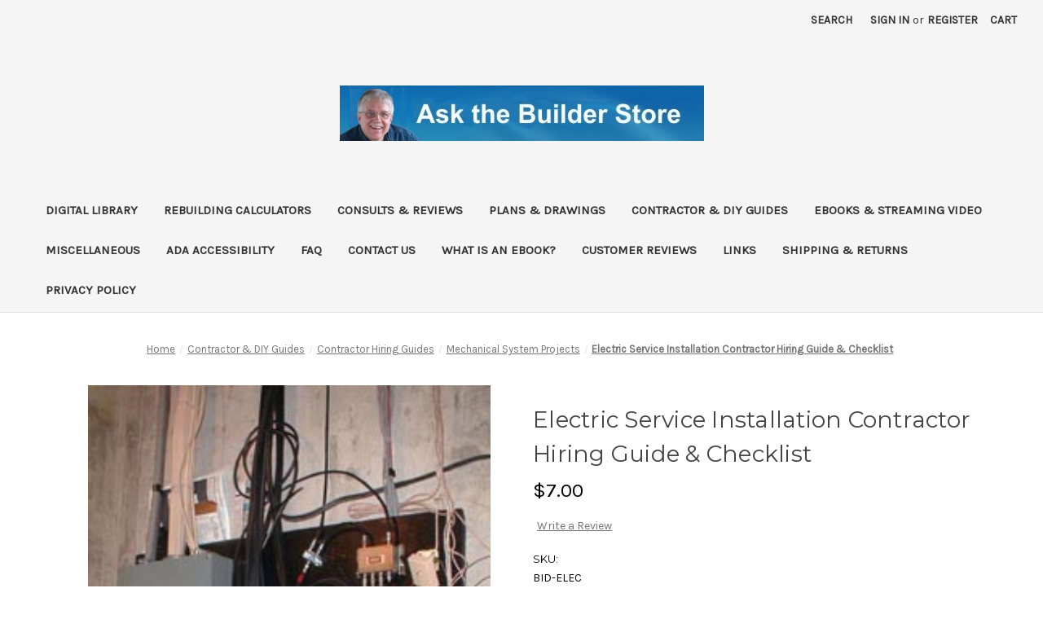

--- FILE ---
content_type: text/html; charset=UTF-8
request_url: https://shop.askthebuilder.com/electric-service-installation-contractor-hiring-guide-checklist/
body_size: 13697
content:


<!DOCTYPE html>
<html class="no-js" lang="en">
    <head>
        <title>AsktheBuilder.com Electric Service Contractor Hiring Guide</title>
        <link rel="dns-prefetch preconnect" href="https://cdn11.bigcommerce.com/s-10763" crossorigin><link rel="dns-prefetch preconnect" href="https://fonts.googleapis.com/" crossorigin><link rel="dns-prefetch preconnect" href="https://fonts.gstatic.com/" crossorigin>
        <meta property="product:price:amount" content="7" /><meta property="product:price:currency" content="USD" /><meta property="og:url" content="https://shop.askthebuilder.com/electric-service-installation-contractor-hiring-guide-checklist/" /><meta property="og:site_name" content="Ask the Builder Store" /><meta name="keywords" content="service electric, electrical work, electrical panels, installing new electrical panel"><meta name="description" content="Be sure your electric service is properly installed."><link rel='canonical' href='https://shop.askthebuilder.com/electric-service-installation-contractor-hiring-guide-checklist/' /><meta name='platform' content='bigcommerce.stencil' /><meta property="og:type" content="product" />
<meta property="og:title" content="Electric Service Installation Contractor Hiring Guide &amp; Checklist" />
<meta property="og:description" content="Be sure your electric service is properly installed." />
<meta property="og:image" content="https://cdn11.bigcommerce.com/s-10763/products/102/images/146/bid-elec__76875.1264163432.220.220.jpg?c=2" />
<meta property="pinterest:richpins" content="enabled" />
        
         

        <link href="https://cdn11.bigcommerce.com/s-10763/product_images/favicon.ico" rel="shortcut icon">
        <meta name="viewport" content="width=device-width, initial-scale=1">

        <script>
            document.documentElement.className = document.documentElement.className.replace('no-js', 'js');
        </script>

        <script>
    function browserSupportsAllFeatures() {
        return window.Promise
            && window.fetch
            && window.URL
            && window.URLSearchParams
            && window.WeakMap
            // object-fit support
            && ('objectFit' in document.documentElement.style);
    }

    function loadScript(src) {
        var js = document.createElement('script');
        js.src = src;
        js.onerror = function () {
            console.error('Failed to load polyfill script ' + src);
        };
        document.head.appendChild(js);
    }

    if (!browserSupportsAllFeatures()) {
        loadScript('https://cdn11.bigcommerce.com/s-10763/stencil/0d8f4380-6001-013a-9d0e-1ad8326cc9a2/dist/theme-bundle.polyfills.js');
    }
</script>
        <script>window.consentManagerTranslations = `{"locale":"en","locales":{"consent_manager.data_collection_warning":"en","consent_manager.accept_all_cookies":"en","consent_manager.gdpr_settings":"en","consent_manager.data_collection_preferences":"en","consent_manager.manage_data_collection_preferences":"en","consent_manager.use_data_by_cookies":"en","consent_manager.data_categories_table":"en","consent_manager.allow":"en","consent_manager.accept":"en","consent_manager.deny":"en","consent_manager.dismiss":"en","consent_manager.reject_all":"en","consent_manager.category":"en","consent_manager.purpose":"en","consent_manager.functional_category":"en","consent_manager.functional_purpose":"en","consent_manager.analytics_category":"en","consent_manager.analytics_purpose":"en","consent_manager.targeting_category":"en","consent_manager.advertising_category":"en","consent_manager.advertising_purpose":"en","consent_manager.essential_category":"en","consent_manager.esential_purpose":"en","consent_manager.yes":"en","consent_manager.no":"en","consent_manager.not_available":"en","consent_manager.cancel":"en","consent_manager.save":"en","consent_manager.back_to_preferences":"en","consent_manager.close_without_changes":"en","consent_manager.unsaved_changes":"en","consent_manager.by_using":"en","consent_manager.agree_on_data_collection":"en","consent_manager.change_preferences":"en","consent_manager.cancel_dialog_title":"en","consent_manager.privacy_policy":"en","consent_manager.allow_category_tracking":"en","consent_manager.disallow_category_tracking":"en"},"translations":{"consent_manager.data_collection_warning":"We use cookies (and other similar technologies) to collect data to improve your shopping experience.","consent_manager.accept_all_cookies":"Accept All Cookies","consent_manager.gdpr_settings":"Settings","consent_manager.data_collection_preferences":"Website Data Collection Preferences","consent_manager.manage_data_collection_preferences":"Manage Website Data Collection Preferences","consent_manager.use_data_by_cookies":" uses data collected by cookies and JavaScript libraries to improve your shopping experience.","consent_manager.data_categories_table":"The table below outlines how we use this data by category. To opt out of a category of data collection, select 'No' and save your preferences.","consent_manager.allow":"Allow","consent_manager.accept":"Accept","consent_manager.deny":"Deny","consent_manager.dismiss":"Dismiss","consent_manager.reject_all":"Reject all","consent_manager.category":"Category","consent_manager.purpose":"Purpose","consent_manager.functional_category":"Functional","consent_manager.functional_purpose":"Enables enhanced functionality, such as videos and live chat. If you do not allow these, then some or all of these functions may not work properly.","consent_manager.analytics_category":"Analytics","consent_manager.analytics_purpose":"Provide statistical information on site usage, e.g., web analytics so we can improve this website over time.","consent_manager.targeting_category":"Targeting","consent_manager.advertising_category":"Advertising","consent_manager.advertising_purpose":"Used to create profiles or personalize content to enhance your shopping experience.","consent_manager.essential_category":"Essential","consent_manager.esential_purpose":"Essential for the site and any requested services to work, but do not perform any additional or secondary function.","consent_manager.yes":"Yes","consent_manager.no":"No","consent_manager.not_available":"N/A","consent_manager.cancel":"Cancel","consent_manager.save":"Save","consent_manager.back_to_preferences":"Back to Preferences","consent_manager.close_without_changes":"You have unsaved changes to your data collection preferences. Are you sure you want to close without saving?","consent_manager.unsaved_changes":"You have unsaved changes","consent_manager.by_using":"By using our website, you're agreeing to our","consent_manager.agree_on_data_collection":"By using our website, you're agreeing to the collection of data as described in our ","consent_manager.change_preferences":"You can change your preferences at any time","consent_manager.cancel_dialog_title":"Are you sure you want to cancel?","consent_manager.privacy_policy":"Privacy Policy","consent_manager.allow_category_tracking":"Allow [CATEGORY_NAME] tracking","consent_manager.disallow_category_tracking":"Disallow [CATEGORY_NAME] tracking"}}`;</script>

        <script>
            window.lazySizesConfig = window.lazySizesConfig || {};
            window.lazySizesConfig.loadMode = 1;
        </script>
        <script async src="https://cdn11.bigcommerce.com/s-10763/stencil/0d8f4380-6001-013a-9d0e-1ad8326cc9a2/dist/theme-bundle.head_async.js"></script>

        <script src="https://ajax.googleapis.com/ajax/libs/webfont/1.6.26/webfont.js"></script>

        <script>
            WebFont.load({
                custom: {
                    families: ['Karla', 'Roboto', 'Source Sans Pro']
                },
                classes: false
            });
        </script>

        <link href="https://fonts.googleapis.com/css?family=Montserrat:700,500,400%7CKarla:400&display=swap" rel="stylesheet">
        <link data-stencil-stylesheet href="https://cdn11.bigcommerce.com/s-10763/stencil/0d8f4380-6001-013a-9d0e-1ad8326cc9a2/css/theme-c6439f90-60d1-013a-9c89-4adf5808895f.css" rel="stylesheet">

        <!-- Start Tracking Code for analytics_googleanalytics -->

<script type="text/javascript">
var gaJsHost = (("https:" == document.location.protocol) ? "https://ssl." : "https://ssl.");
document.write(unescape("%3Cscript src='" + gaJsHost + "google-analytics.com/ga.js' type='text/javascript'%3E%3C/script%3E"));
</script>
<script type="text/javascript">
try {
var pageTracker = _gat._getTracker("UA-712243-1");
pageTracker._setDomainName(".askthebuilder.com");
pageTracker._setAllowHash(false);
pageTracker._trackPageview();
} catch(err) {}</script>
<script type="text/javascript" src="https://analytics.aweber.com/js/awt_analytics.js?id=5NL5"></script>

<!-- End Tracking Code for analytics_googleanalytics -->


<script type="text/javascript" src="https://checkout-sdk.bigcommerce.com/v1/loader.js" defer ></script>
<script type="text/javascript">
var BCData = {"product_attributes":{"sku":"BID-ELEC","upc":null,"mpn":null,"gtin":null,"weight":null,"base":true,"image":null,"price":{"without_tax":{"formatted":"$7.00","value":7,"currency":"USD"},"tax_label":"Tax"},"stock":null,"instock":true,"stock_message":null,"purchasable":true,"purchasing_message":null,"call_for_price_message":null}};
</script>

<script nonce="">
(function () {
    var xmlHttp = new XMLHttpRequest();

    xmlHttp.open('POST', 'https://bes.gcp.data.bigcommerce.com/nobot');
    xmlHttp.setRequestHeader('Content-Type', 'application/json');
    xmlHttp.send('{"store_id":"23166","timezone_offset":"-4.0","timestamp":"2026-01-22T03:15:12.63377900Z","visit_id":"d09f24dc-b504-46cc-90fa-3d71283132fa","channel_id":1}');
})();
</script>

    </head>
    <body>
        <svg data-src="https://cdn11.bigcommerce.com/s-10763/stencil/0d8f4380-6001-013a-9d0e-1ad8326cc9a2/img/icon-sprite.svg" class="icons-svg-sprite"></svg>

        <a href="#main-content" class="skip-to-main-link">Skip to main content</a>
<header class="header" role="banner">
    <a href="#" class="mobileMenu-toggle" data-mobile-menu-toggle="menu">
        <span class="mobileMenu-toggleIcon">Toggle menu</span>
    </a>
    <nav class="navUser">
        
    <ul class="navUser-section navUser-section--alt">
        <li class="navUser-item">
            <a class="navUser-action navUser-item--compare"
               href="/compare"
               data-compare-nav
               aria-label="Compare"
            >
                Compare <span class="countPill countPill--positive countPill--alt"></span>
            </a>
        </li>
        <li class="navUser-item">
            <button class="navUser-action navUser-action--quickSearch"
               type="button"
               id="quick-search-expand"
               data-search="quickSearch"
               aria-controls="quickSearch"
               aria-label="Search"
            >
                Search
            </button>
        </li>
        <li class="navUser-item navUser-item--account">
                <a class="navUser-action"
                   href="/login.php"
                   aria-label="Sign in"
                >
                    Sign in
                </a>
                    <span class="navUser-or">or</span>
                    <a class="navUser-action"
                       href="/login.php?action=create_account"
                       aria-label="Register"
                    >
                        Register
                    </a>
        </li>
        <li class="navUser-item navUser-item--cart">
            <a class="navUser-action"
               data-cart-preview
               data-dropdown="cart-preview-dropdown"
               data-options="align:right"
               href="/cart.php"
               aria-label="Cart with 0 items"
            >
                <span class="navUser-item-cartLabel">Cart</span>
                <span class="countPill cart-quantity"></span>
            </a>

            <div class="dropdown-menu" id="cart-preview-dropdown" data-dropdown-content aria-hidden="true"></div>
        </li>
    </ul>
    <div class="dropdown dropdown--quickSearch" id="quickSearch" aria-hidden="true" data-prevent-quick-search-close>
        <div class="container">
    <form class="form" onsubmit="return false" data-url="/search.php" data-quick-search-form>
        <fieldset class="form-fieldset">
            <div class="form-field">
                <label class="is-srOnly" for="nav-quick-search">Search</label>
                <input class="form-input"
                       data-search-quick
                       name="nav-quick-search"
                       id="nav-quick-search"
                       data-error-message="Search field cannot be empty."
                       placeholder="Search the store"
                       autocomplete="off"
                >
            </div>
        </fieldset>
    </form>
    <section class="quickSearchResults" data-bind="html: results"></section>
    <p role="status"
       aria-live="polite"
       class="aria-description--hidden"
       data-search-aria-message-predefined-text="product results for"
    ></p>
</div>
    </div>
</nav>

        <div class="header-logo header-logo--center">
            <a href="https://shop.askthebuilder.com/" class="header-logo__link" data-header-logo-link>
        <img class="header-logo-image-unknown-size"
             src="https://cdn11.bigcommerce.com/s-10763/images/stencil/original/StoreHeaderLogo.original.jpg"
             alt="Ask the Builder Store"
             title="Ask the Builder Store">
</a>
        </div>
    <div class="navPages-container" id="menu" data-menu>
        <nav class="navPages">
    <div class="navPages-quickSearch">
        <div class="container">
    <form class="form" onsubmit="return false" data-url="/search.php" data-quick-search-form>
        <fieldset class="form-fieldset">
            <div class="form-field">
                <label class="is-srOnly" for="nav-menu-quick-search">Search</label>
                <input class="form-input"
                       data-search-quick
                       name="nav-menu-quick-search"
                       id="nav-menu-quick-search"
                       data-error-message="Search field cannot be empty."
                       placeholder="Search the store"
                       autocomplete="off"
                >
            </div>
        </fieldset>
    </form>
    <section class="quickSearchResults" data-bind="html: results"></section>
    <p role="status"
       aria-live="polite"
       class="aria-description--hidden"
       data-search-aria-message-predefined-text="product results for"
    ></p>
</div>
    </div>
    <ul class="navPages-list">
            <li class="navPages-item">
                <a class="navPages-action"
   href="https://shop.askthebuilder.com/digital-library/"
   aria-label="Digital Library"
>
    Digital Library
</a>
            </li>
            <li class="navPages-item">
                <a class="navPages-action"
   href="https://shop.askthebuilder.com/rebuilding-calculators/"
   aria-label="Rebuilding Calculators"
>
    Rebuilding Calculators
</a>
            </li>
            <li class="navPages-item">
                <a class="navPages-action"
   href="https://shop.askthebuilder.com/consults-reviews/"
   aria-label="Consults &amp; Reviews"
>
    Consults &amp; Reviews
</a>
            </li>
            <li class="navPages-item">
                <a class="navPages-action"
   href="https://shop.askthebuilder.com/plans-drawings/"
   aria-label="Plans &amp; Drawings"
>
    Plans &amp; Drawings
</a>
            </li>
            <li class="navPages-item">
                <a class="navPages-action"
   href="https://shop.askthebuilder.com/contractor-diy-guides/"
   aria-label="Contractor &amp; DIY Guides"
>
    Contractor &amp; DIY Guides
</a>
            </li>
            <li class="navPages-item">
                <a class="navPages-action"
   href="https://shop.askthebuilder.com/ebooks-streaming-video/"
   aria-label="eBooks &amp; Streaming Video"
>
    eBooks &amp; Streaming Video
</a>
            </li>
            <li class="navPages-item">
                <a class="navPages-action"
   href="https://shop.askthebuilder.com/miscellaneous/"
   aria-label="Miscellaneous"
>
    Miscellaneous
</a>
            </li>
                 <li class="navPages-item navPages-item-page">
                     <a class="navPages-action"
                        href="https://shop.askthebuilder.com/ada-accessibility/"
                        aria-label="ADA Accessibility"
                     >
                         ADA Accessibility
                     </a>
                 </li>
                 <li class="navPages-item navPages-item-page">
                     <a class="navPages-action"
                        href="https://shop.askthebuilder.com/faq/"
                        aria-label="FAQ"
                     >
                         FAQ
                     </a>
                 </li>
                 <li class="navPages-item navPages-item-page">
                     <a class="navPages-action"
                        href="https://shop.askthebuilder.com/pages/Contact-Us.html"
                        aria-label="Contact Us"
                     >
                         Contact Us
                     </a>
                 </li>
                 <li class="navPages-item navPages-item-page">
                     <a class="navPages-action"
                        href="https://shop.askthebuilder.com/pages/What-is-an-eBook%3F.html"
                        aria-label="What is an eBook?"
                     >
                         What is an eBook?
                     </a>
                 </li>
                 <li class="navPages-item navPages-item-page">
                     <a class="navPages-action"
                        href="https://shop.askthebuilder.com/pages/Customer-Reviews.html"
                        aria-label="Customer Reviews"
                     >
                         Customer Reviews
                     </a>
                 </li>
                 <li class="navPages-item navPages-item-page">
                     <a class="navPages-action"
                        href="https://shop.askthebuilder.com/pages/Links.html"
                        aria-label="Links"
                     >
                         Links
                     </a>
                 </li>
                 <li class="navPages-item navPages-item-page">
                     <a class="navPages-action"
                        href="https://shop.askthebuilder.com/shipping-returns/"
                        aria-label="Shipping &amp; Returns"
                     >
                         Shipping &amp; Returns
                     </a>
                 </li>
                 <li class="navPages-item navPages-item-page">
                     <a class="navPages-action"
                        href="https://shop.askthebuilder.com/pages/Privacy-Policy.html"
                        aria-label="Privacy Policy"
                     >
                         Privacy Policy
                     </a>
                 </li>
    </ul>
    <ul class="navPages-list navPages-list--user">
            <li class="navPages-item">
                <a class="navPages-action"
                   href="/login.php"
                   aria-label="Sign in"
                >
                    Sign in
                </a>
                    or
                    <a class="navPages-action"
                       href="/login.php?action=create_account"
                       aria-label="Register"
                    >
                        Register
                    </a>
            </li>
    </ul>
</nav>
    </div>
</header>
<div data-content-region="header_bottom--global"></div>
<div data-content-region="header_bottom"></div>
        <main class="body" id="main-content" role="main" data-currency-code="USD">
     
    <div class="container">
        
    <nav aria-label="Breadcrumb">
    <ol class="breadcrumbs">
                <li class="breadcrumb ">
                    <a class="breadcrumb-label"
                       href="https://shop.askthebuilder.com/"
                       
                    >
                        <span>Home</span>
                    </a>
                </li>
                <li class="breadcrumb ">
                    <a class="breadcrumb-label"
                       href="https://shop.askthebuilder.com/contractor-diy-guides/"
                       
                    >
                        <span>Contractor &amp; DIY Guides</span>
                    </a>
                </li>
                <li class="breadcrumb ">
                    <a class="breadcrumb-label"
                       href="https://shop.askthebuilder.com/contractor-hiring-guides/"
                       
                    >
                        <span>Contractor Hiring Guides</span>
                    </a>
                </li>
                <li class="breadcrumb ">
                    <a class="breadcrumb-label"
                       href="https://shop.askthebuilder.com/categories/Checklists/Mechanical-System-Projects/"
                       
                    >
                        <span>Mechanical System Projects</span>
                    </a>
                </li>
                <li class="breadcrumb is-active">
                    <a class="breadcrumb-label"
                       href="https://shop.askthebuilder.com/electric-service-installation-contractor-hiring-guide-checklist/"
                       aria-current="page"
                    >
                        <span>Electric Service Installation Contractor Hiring Guide &amp; Checklist</span>
                    </a>
                </li>
    </ol>
</nav>

<script type="application/ld+json">
{
    "@context": "https://schema.org",
    "@type": "BreadcrumbList",
    "itemListElement":
    [
        {
            "@type": "ListItem",
            "position": 1,
            "item": {
                "@id": "https://shop.askthebuilder.com/",
                "name": "Home"
            }
        },
        {
            "@type": "ListItem",
            "position": 2,
            "item": {
                "@id": "https://shop.askthebuilder.com/contractor-diy-guides/",
                "name": "Contractor & DIY Guides"
            }
        },
        {
            "@type": "ListItem",
            "position": 3,
            "item": {
                "@id": "https://shop.askthebuilder.com/contractor-hiring-guides/",
                "name": "Contractor Hiring Guides"
            }
        },
        {
            "@type": "ListItem",
            "position": 4,
            "item": {
                "@id": "https://shop.askthebuilder.com/categories/Checklists/Mechanical-System-Projects/",
                "name": "Mechanical System Projects"
            }
        },
        {
            "@type": "ListItem",
            "position": 5,
            "item": {
                "@id": "https://shop.askthebuilder.com/electric-service-installation-contractor-hiring-guide-checklist/",
                "name": "Electric Service Installation Contractor Hiring Guide & Checklist"
            }
        }
    ]
}
</script>


    <div>
        <div class="productView"
>


    <section class="productView-images" data-image-gallery>
        <figure class="productView-image"
                data-image-gallery-main
                data-zoom-image="https://cdn11.bigcommerce.com/s-10763/images/stencil/1280x1280/products/102/146/bid-elec__76875.1264163432.jpg?c=2"
                >
            <div class="productView-img-container">
                    <a href="https://cdn11.bigcommerce.com/s-10763/images/stencil/1280x1280/products/102/146/bid-elec__76875.1264163432.jpg?c=2"
                        target="_blank">
                <img src="https://cdn11.bigcommerce.com/s-10763/images/stencil/500x659/products/102/146/bid-elec__76875.1264163432.jpg?c=2" alt="Electric Service Installation Contractor Hiring Guide &amp; Checklist" title="Electric Service Installation Contractor Hiring Guide &amp; Checklist" data-sizes="auto"
    srcset="https://cdn11.bigcommerce.com/s-10763/images/stencil/80w/products/102/146/bid-elec__76875.1264163432.jpg?c=2"
data-srcset="https://cdn11.bigcommerce.com/s-10763/images/stencil/80w/products/102/146/bid-elec__76875.1264163432.jpg?c=2 80w, https://cdn11.bigcommerce.com/s-10763/images/stencil/160w/products/102/146/bid-elec__76875.1264163432.jpg?c=2 160w, https://cdn11.bigcommerce.com/s-10763/images/stencil/320w/products/102/146/bid-elec__76875.1264163432.jpg?c=2 320w, https://cdn11.bigcommerce.com/s-10763/images/stencil/640w/products/102/146/bid-elec__76875.1264163432.jpg?c=2 640w, https://cdn11.bigcommerce.com/s-10763/images/stencil/960w/products/102/146/bid-elec__76875.1264163432.jpg?c=2 960w, https://cdn11.bigcommerce.com/s-10763/images/stencil/1280w/products/102/146/bid-elec__76875.1264163432.jpg?c=2 1280w, https://cdn11.bigcommerce.com/s-10763/images/stencil/1920w/products/102/146/bid-elec__76875.1264163432.jpg?c=2 1920w, https://cdn11.bigcommerce.com/s-10763/images/stencil/2560w/products/102/146/bid-elec__76875.1264163432.jpg?c=2 2560w"

class="lazyload productView-image--default"

data-main-image />
                    </a>
            </div>
        </figure>
        <ul class="productView-thumbnails">
                <li class="productView-thumbnail">
                    <a
                        class="productView-thumbnail-link"
                        href="https://cdn11.bigcommerce.com/s-10763/images/stencil/1280x1280/products/102/146/bid-elec__76875.1264163432.jpg?c=2"
                        data-image-gallery-item
                        data-image-gallery-new-image-url="https://cdn11.bigcommerce.com/s-10763/images/stencil/500x659/products/102/146/bid-elec__76875.1264163432.jpg?c=2"
                        data-image-gallery-new-image-srcset="https://cdn11.bigcommerce.com/s-10763/images/stencil/80w/products/102/146/bid-elec__76875.1264163432.jpg?c=2 80w, https://cdn11.bigcommerce.com/s-10763/images/stencil/160w/products/102/146/bid-elec__76875.1264163432.jpg?c=2 160w, https://cdn11.bigcommerce.com/s-10763/images/stencil/320w/products/102/146/bid-elec__76875.1264163432.jpg?c=2 320w, https://cdn11.bigcommerce.com/s-10763/images/stencil/640w/products/102/146/bid-elec__76875.1264163432.jpg?c=2 640w, https://cdn11.bigcommerce.com/s-10763/images/stencil/960w/products/102/146/bid-elec__76875.1264163432.jpg?c=2 960w, https://cdn11.bigcommerce.com/s-10763/images/stencil/1280w/products/102/146/bid-elec__76875.1264163432.jpg?c=2 1280w, https://cdn11.bigcommerce.com/s-10763/images/stencil/1920w/products/102/146/bid-elec__76875.1264163432.jpg?c=2 1920w, https://cdn11.bigcommerce.com/s-10763/images/stencil/2560w/products/102/146/bid-elec__76875.1264163432.jpg?c=2 2560w"
                        data-image-gallery-zoom-image-url="https://cdn11.bigcommerce.com/s-10763/images/stencil/1280x1280/products/102/146/bid-elec__76875.1264163432.jpg?c=2"
                    >
                    <img src="https://cdn11.bigcommerce.com/s-10763/images/stencil/50x50/products/102/146/bid-elec__76875.1264163432.jpg?c=2" alt="Electric Service Installation Contractor Hiring Guide &amp; Checklist" title="Electric Service Installation Contractor Hiring Guide &amp; Checklist" data-sizes="auto"
    srcset="https://cdn11.bigcommerce.com/s-10763/images/stencil/80w/products/102/146/bid-elec__76875.1264163432.jpg?c=2"
data-srcset="https://cdn11.bigcommerce.com/s-10763/images/stencil/80w/products/102/146/bid-elec__76875.1264163432.jpg?c=2 80w, https://cdn11.bigcommerce.com/s-10763/images/stencil/160w/products/102/146/bid-elec__76875.1264163432.jpg?c=2 160w, https://cdn11.bigcommerce.com/s-10763/images/stencil/320w/products/102/146/bid-elec__76875.1264163432.jpg?c=2 320w, https://cdn11.bigcommerce.com/s-10763/images/stencil/640w/products/102/146/bid-elec__76875.1264163432.jpg?c=2 640w, https://cdn11.bigcommerce.com/s-10763/images/stencil/960w/products/102/146/bid-elec__76875.1264163432.jpg?c=2 960w, https://cdn11.bigcommerce.com/s-10763/images/stencil/1280w/products/102/146/bid-elec__76875.1264163432.jpg?c=2 1280w, https://cdn11.bigcommerce.com/s-10763/images/stencil/1920w/products/102/146/bid-elec__76875.1264163432.jpg?c=2 1920w, https://cdn11.bigcommerce.com/s-10763/images/stencil/2560w/products/102/146/bid-elec__76875.1264163432.jpg?c=2 2560w"

class="lazyload"

 />
                    </a>
                </li>
        </ul>
    </section>

    <section class="productView-details product-data">
        <div class="productView-product">
            <h1 class="productView-title">Electric Service Installation Contractor Hiring Guide &amp; Checklist</h1>
            <div class="productView-price">
                    
        <div class="price-section price-section--withoutTax rrp-price--withoutTax" style="display: none;">
            <span>
                    MSRP:
            </span>
            <span data-product-rrp-price-without-tax class="price price--rrp">
                
            </span>
        </div>
        <div class="price-section price-section--withoutTax non-sale-price--withoutTax" style="display: none;">
            <span>
                    Was:
            </span>
            <span data-product-non-sale-price-without-tax class="price price--non-sale">
                
            </span>
        </div>
        <div class="price-section price-section--withoutTax">
            <span class="price-label" >
                
            </span>
            <span class="price-now-label" style="display: none;">
                    Now:
            </span>
            <span data-product-price-without-tax class="price price--withoutTax">$7.00</span>
        </div>
         <div class="price-section price-section--saving price" style="display: none;">
                <span class="price">(You save</span>
                <span data-product-price-saved class="price price--saving">
                    
                </span>
                <span class="price">)</span>
         </div>
            </div>
            <div data-content-region="product_below_price"></div>
            <div class="productView-rating">
                    <a href="https://shop.askthebuilder.com/electric-service-installation-contractor-hiring-guide-checklist/"
                       class="productView-reviewLink productView-reviewLink--new"
                       data-reveal-id="modal-review-form"
                       role="button"
                    >
                       Write a Review
                    </a>
                    <div id="modal-review-form" class="modal" data-reveal>
    
    
    
    
    <div class="modal-header">
        <h2 class="modal-header-title">Write a Review</h2>
        <button class="modal-close"
        type="button"
        title="Close"
        
>
    <span class="aria-description--hidden">Close</span>
    <span aria-hidden="true">&#215;</span>
</button>
    </div>
    <div class="modal-body">
        <div class="writeReview-productDetails">
            <div class="writeReview-productImage-container">
                <img src="https://cdn11.bigcommerce.com/s-10763/images/stencil/500x659/products/102/146/bid-elec__76875.1264163432.jpg?c=2" alt="Electric Service Installation Contractor Hiring Guide &amp; Checklist" title="Electric Service Installation Contractor Hiring Guide &amp; Checklist" data-sizes="auto"
    srcset="https://cdn11.bigcommerce.com/s-10763/images/stencil/80w/products/102/146/bid-elec__76875.1264163432.jpg?c=2"
data-srcset="https://cdn11.bigcommerce.com/s-10763/images/stencil/80w/products/102/146/bid-elec__76875.1264163432.jpg?c=2 80w, https://cdn11.bigcommerce.com/s-10763/images/stencil/160w/products/102/146/bid-elec__76875.1264163432.jpg?c=2 160w, https://cdn11.bigcommerce.com/s-10763/images/stencil/320w/products/102/146/bid-elec__76875.1264163432.jpg?c=2 320w, https://cdn11.bigcommerce.com/s-10763/images/stencil/640w/products/102/146/bid-elec__76875.1264163432.jpg?c=2 640w, https://cdn11.bigcommerce.com/s-10763/images/stencil/960w/products/102/146/bid-elec__76875.1264163432.jpg?c=2 960w, https://cdn11.bigcommerce.com/s-10763/images/stencil/1280w/products/102/146/bid-elec__76875.1264163432.jpg?c=2 1280w, https://cdn11.bigcommerce.com/s-10763/images/stencil/1920w/products/102/146/bid-elec__76875.1264163432.jpg?c=2 1920w, https://cdn11.bigcommerce.com/s-10763/images/stencil/2560w/products/102/146/bid-elec__76875.1264163432.jpg?c=2 2560w"

class="lazyload"

 />
            </div>
            <h6 class="product-brand"></h6>
            <h5 class="product-title">Electric Service Installation Contractor Hiring Guide &amp; Checklist</h5>
        </div>
        <form class="form writeReview-form" action="/postreview.php" method="post">
            <fieldset class="form-fieldset">
                <div class="form-field">
                    <label class="form-label" for="rating-rate">Rating
                        <small>Required</small>
                    </label>
                    <!-- Stars -->
                    <!-- TODO: Review Stars need to be componentised, both for display and input -->
                    <select id="rating-rate" class="form-select" name="revrating" data-input aria-required="true">
                        <option value="">Select Rating</option>
                                <option value="1">1 star (worst)</option>
                                <option value="2">2 stars</option>
                                <option value="3">3 stars (average)</option>
                                <option value="4">4 stars</option>
                                <option value="5">5 stars (best)</option>
                    </select>
                </div>

                <!-- Name -->
                    <div class="form-field" id="revfromname" data-validation="" >
    <label class="form-label" for="revfromname_input">Name
        <small>Required</small>
    </label>
    <input type="text"
           name="revfromname"
           id="revfromname_input"
           class="form-input"
           data-label="Name"
           data-input
           aria-required="true"
           
           
           
           
    >
</div>

                    <!-- Email -->
                        <div class="form-field" id="email" data-validation="" >
    <label class="form-label" for="email_input">Email
        <small>Required</small>
    </label>
    <input type="text"
           name="email"
           id="email_input"
           class="form-input"
           data-label="Email"
           data-input
           aria-required="true"
           
           
           
           
    >
</div>

                <!-- Review Subject -->
                <div class="form-field" id="revtitle" data-validation="" >
    <label class="form-label" for="revtitle_input">Review Subject
        <small>Required</small>
    </label>
    <input type="text"
           name="revtitle"
           id="revtitle_input"
           class="form-input"
           data-label="Review Subject"
           data-input
           aria-required="true"
           
           
           
           
    >
</div>

                <!-- Comments -->
                <div class="form-field" id="revtext" data-validation="">
    <label class="form-label" for="revtext_input">Comments
            <small>Required</small>
    </label>
    <textarea name="revtext"
              id="revtext_input"
              data-label="Comments"
              rows=""
              aria-required="true"
              data-input
              class="form-input"
              
    >
        
    </textarea>
</div>

                

                <div class="form-field">
                    <input type="submit" class="button button--primary"
                           value="Submit Review">
                </div>
                <input type="hidden" name="product_id" value="102">
                <input type="hidden" name="action" value="post_review">
                
            </fieldset>
        </form>
    </div>
</div>
            </div>
            
            <dl class="productView-info">
                <dt class="productView-info-name sku-label">SKU:</dt>
                <dd class="productView-info-value" data-product-sku>BID-ELEC</dd>
                <dt class="productView-info-name upc-label" style="display: none;">UPC:</dt>
                <dd class="productView-info-value" data-product-upc></dd>
                    <dt class="productView-info-name">Availability:</dt>
                    <dd class="productView-info-value">Immediate download</dd>

                    <div class="productView-info-bulkPricing">
                                            </div>

            </dl>
        </div>
    </section>

    <section class="productView-details product-options">
        <div class="productView-options">
            <form class="form" method="post" action="https://shop.askthebuilder.com/cart.php" enctype="multipart/form-data"
                  data-cart-item-add>
                <input type="hidden" name="action" value="add">
                <input type="hidden" name="product_id" value="102"/>
                <div data-product-option-change style="display:none;">
                    
                </div>
                <div class="form-field form-field--stock u-hiddenVisually">
                    <label class="form-label form-label--alternate">
                        Current Stock:
                        <span data-product-stock></span>
                    </label>
                </div>
                <div id="add-to-cart-wrapper" class="add-to-cart-wrapper" >
        
        <div class="form-field form-field--increments">
            <label class="form-label form-label--alternate"
                   for="qty[]">Quantity:</label>
                <div class="form-increment" data-quantity-change>
                    <button class="button button--icon" data-action="dec">
                        <span class="is-srOnly">Decrease Quantity of Electric Service Installation Contractor Hiring Guide &amp; Checklist</span>
                        <i class="icon" aria-hidden="true">
                            <svg>
                                <use xlink:href="#icon-keyboard-arrow-down"/>
                            </svg>
                        </i>
                    </button>
                    <input class="form-input form-input--incrementTotal"
                           id="qty[]"
                           name="qty[]"
                           type="tel"
                           value="1"
                           data-quantity-min="0"
                           data-quantity-max="0"
                           min="1"
                           pattern="[0-9]*"
                           aria-live="polite">
                    <button class="button button--icon" data-action="inc">
                        <span class="is-srOnly">Increase Quantity of Electric Service Installation Contractor Hiring Guide &amp; Checklist</span>
                        <i class="icon" aria-hidden="true">
                            <svg>
                                <use xlink:href="#icon-keyboard-arrow-up"/>
                            </svg>
                        </i>
                    </button>
                </div>
        </div>

    <div class="alertBox productAttributes-message" style="display:none">
        <div class="alertBox-column alertBox-icon">
            <icon glyph="ic-success" class="icon" aria-hidden="true"><svg xmlns="http://www.w3.org/2000/svg" width="24" height="24" viewBox="0 0 24 24"><path d="M12 2C6.48 2 2 6.48 2 12s4.48 10 10 10 10-4.48 10-10S17.52 2 12 2zm1 15h-2v-2h2v2zm0-4h-2V7h2v6z"></path></svg></icon>
        </div>
        <p class="alertBox-column alertBox-message"></p>
    </div>
        <div class="form-action">
            <input
                    id="form-action-addToCart"
                    data-wait-message="Adding to cart…"
                    class="button button--primary"
                    type="submit"
                    value="Add to Cart"
            >
            <span class="product-status-message aria-description--hidden">Adding to cart… The item has been added</span>
        </div>
</div>
            </form>
        </div>
            
    
    <div>
        <ul class="socialLinks">
                <li class="socialLinks-item socialLinks-item--facebook">
                    <a class="socialLinks__link icon icon--facebook"
                       title="Facebook"
                       href="https://facebook.com/sharer/sharer.php?u=https%3A%2F%2Fshop.askthebuilder.com%2Felectric-service-installation-contractor-hiring-guide-checklist%2F"
                       target="_blank"
                       rel="noopener"
                       
                    >
                        <span class="aria-description--hidden">Facebook</span>
                        <svg>
                            <use xlink:href="#icon-facebook"/>
                        </svg>
                    </a>
                </li>
                <li class="socialLinks-item socialLinks-item--email">
                    <a class="socialLinks__link icon icon--email"
                       title="Email"
                       href="mailto:?subject=AsktheBuilder.com%20Electric%20Service%20Contractor%20Hiring%20Guide&amp;body=https%3A%2F%2Fshop.askthebuilder.com%2Felectric-service-installation-contractor-hiring-guide-checklist%2F"
                       target="_self"
                       rel="noopener"
                       
                    >
                        <span class="aria-description--hidden">Email</span>
                        <svg>
                            <use xlink:href="#icon-envelope"/>
                        </svg>
                    </a>
                </li>
                <li class="socialLinks-item socialLinks-item--print">
                    <a class="socialLinks__link icon icon--print"
                       title="Print"
                       onclick="window.print();return false;"
                       
                    >
                        <span class="aria-description--hidden">Print</span>
                        <svg>
                            <use xlink:href="#icon-print"/>
                        </svg>
                    </a>
                </li>
        </ul>
    </div>
    </section>

    <article class="productView-description">
            <ul class="tabs" data-tab>
        <li class="tab is-active">
            <a class="tab-title" href="#tab-description">Description</a>
        </li>
</ul>
<div class="tabs-contents">
        <div class="tab-content is-active" id="tab-description">
            <p><strong><span style="font-size: small;">Many people die from electrical fires. You absolutely need a pro for this job. </span></strong></p>
<p>Be sure your electric service is properly installed. My 43-page Contractor Hiring Guide &amp; Checklist will help you to be sure.</p>
<p>This Checklist helps you discover the best contractor to do the job for you. It contains:</p>
<ul>
<li>Specific Questions (with the answers for you) to ensure he does the job the right way</li>
<li>Secret Videos that show you exactly how to find the contractors to call</li>
<li>Past columns of mine that explain in detail key things you should know about the job</li>
<li>Much more!</li>
</ul>
<p>Would you like to see what a Contractor Hiring Guide looks like? <strong><a href="http://www.askthebuilder.com/hidden/samplebdsht.pdf">Click Here</a></strong> for a <strong>FREE</strong> one.</p>
<div><span style="color: #000000;"><strong>"Thank you! I've received the checklists. I've not yet looked at all of them, but from what I've seen, they'll be enormously helpful!"</strong></span>
<p style="padding-left: 30px;"><span style="color: #000000;"><strong> - Agnes Chris</strong></span></p>
<p>The Contractor Hiring Guide is available to you as an <strong><span style="color: #ff0000;">immediate </span><span style="color: #ff0000;">download</span> </strong>once your order is processed. After completion, you will be taken to a page with a download link for the Checklist file. In addition, you will receive a confirming email. In the <strong>Cart Items</strong> section of the email, there will be a download link. Just click on the link and the Contractor Hiring Guide &amp; Checklist will be downloaded to your computer. The downloaded file can be read using the free <a href="http://get.adobe.com/reader/" target="_blank">Adobe Reader</a> software.</p>
<p><img class="__mce_add_custom__" style="float: left;" title="satisfaction.gif" src="https://shop.askthebuilder.com/product_images/uploaded_images/satisfaction.gif" alt="satisfaction.gif" />We are so confident that you will enjoy and benefit from this Contractor Hiring Guide &amp; Checklist that we <span style="background-color: #ffff00;">guarantee your satisfaction, with our no-hassle, no questions asked return policy.</span></p>
</div>
        </div>
</div>
    </article>
</div>

<div id="previewModal" class="modal modal--large" data-reveal>
    <button class="modal-close"
        type="button"
        title="Close"
        
>
    <span class="aria-description--hidden">Close</span>
    <span aria-hidden="true">&#215;</span>
</button>
    <div class="modal-content"></div>
    <div class="loadingOverlay"></div>
</div>

        <div data-content-region="product_below_content"></div>



        <ul class="tabs" data-tab role="tablist">
        <li class="tab is-active" role="presentation">
            <a class="tab-title" href="#tab-related" role="tab" tabindex="0" aria-selected="true" controls="tab-related">Related Products</a>
        </li>
</ul>

<div class="tabs-contents">
    <div role="tabpanel" aria-hidden="false" class="tab-content has-jsContent is-active" id="tab-related">
            <section class="productCarousel"
    data-list-name=""
    data-slick='{
        "infinite": false,
        "mobileFirst": true,
        "slidesToShow": 2,
        "slidesToScroll": 2,
        "slide": "[data-product-slide]",
        "responsive": [
            {
                "breakpoint": 800,
                "settings": {
                    "slidesToShow": 6,
                    "slidesToScroll": 6
                }
            },
            {
                "breakpoint": 550,
                "settings": {
                    "slidesToShow": 3,
                    "slidesToScroll": 3
                }
            }
        ]
    }'
>
    <div data-product-slide class="productCarousel-slide">
        <article
    class="card
    "
    data-test="card-110"
>
    <figure class="card-figure">

        <a href="https://shop.askthebuilder.com/insulation-installation-contractor-hiring-guide-checklist/"
           class="card-figure__link"
           aria-label="Insulation Installation Contractor Hiring Guide &amp; Checklist, $7.00

"
"
           
        >
            <div class="card-img-container">
                <img src="https://cdn11.bigcommerce.com/s-10763/images/stencil/500x659/products/110/154/bid-insultn__68782.1264165702.jpg?c=2" alt="Insulation Installation Contractor Hiring Guide &amp; Checklist" title="Insulation Installation Contractor Hiring Guide &amp; Checklist" data-sizes="auto"
    srcset="https://cdn11.bigcommerce.com/s-10763/images/stencil/80w/products/110/154/bid-insultn__68782.1264165702.jpg?c=2"
data-srcset="https://cdn11.bigcommerce.com/s-10763/images/stencil/80w/products/110/154/bid-insultn__68782.1264165702.jpg?c=2 80w, https://cdn11.bigcommerce.com/s-10763/images/stencil/160w/products/110/154/bid-insultn__68782.1264165702.jpg?c=2 160w, https://cdn11.bigcommerce.com/s-10763/images/stencil/320w/products/110/154/bid-insultn__68782.1264165702.jpg?c=2 320w, https://cdn11.bigcommerce.com/s-10763/images/stencil/640w/products/110/154/bid-insultn__68782.1264165702.jpg?c=2 640w, https://cdn11.bigcommerce.com/s-10763/images/stencil/960w/products/110/154/bid-insultn__68782.1264165702.jpg?c=2 960w, https://cdn11.bigcommerce.com/s-10763/images/stencil/1280w/products/110/154/bid-insultn__68782.1264165702.jpg?c=2 1280w, https://cdn11.bigcommerce.com/s-10763/images/stencil/1920w/products/110/154/bid-insultn__68782.1264165702.jpg?c=2 1920w, https://cdn11.bigcommerce.com/s-10763/images/stencil/2560w/products/110/154/bid-insultn__68782.1264165702.jpg?c=2 2560w"

class="lazyload card-image"

 />
            </div>
        </a>

        <figcaption class="card-figcaption">
            <div class="card-figcaption-body">
                            <button type="button" class="button button--small card-figcaption-button quickview" data-product-id="110">Quick view</button>
                            <a href="https://shop.askthebuilder.com/cart.php?action=add&amp;product_id=110" data-event-type="product-click" data-button-type="add-cart" class="button button--small card-figcaption-button">Add to Cart</a>
                            <span class="product-status-message aria-description--hidden">The item has been added</span>
            </div>
        </figcaption>
    </figure>
    <div class="card-body">
        <h3 class="card-title">
            <a aria-label="Insulation Installation Contractor Hiring Guide &amp; Checklist, $7.00

"
"
               href="https://shop.askthebuilder.com/insulation-installation-contractor-hiring-guide-checklist/"
               
            >
                Insulation Installation Contractor Hiring Guide &amp; Checklist
            </a>
        </h3>

        <div class="card-text" data-test-info-type="price">
                
        <div class="price-section price-section--withoutTax rrp-price--withoutTax" style="display: none;">
            <span>
                    MSRP:
            </span>
            <span data-product-rrp-price-without-tax class="price price--rrp">
                
            </span>
        </div>
        <div class="price-section price-section--withoutTax non-sale-price--withoutTax" style="display: none;">
            <span>
                    Was:
            </span>
            <span data-product-non-sale-price-without-tax class="price price--non-sale">
                
            </span>
        </div>
        <div class="price-section price-section--withoutTax">
            <span class="price-label" >
                
            </span>
            <span class="price-now-label" style="display: none;">
                    Now:
            </span>
            <span data-product-price-without-tax class="price price--withoutTax">$7.00</span>
        </div>
        </div>
            </div>
</article>
    </div>
    <div data-product-slide class="productCarousel-slide">
        <article
    class="card
    "
    data-test="card-99"
>
    <figure class="card-figure">

        <a href="https://shop.askthebuilder.com/ceramic-tile-installation-contractor-hiring-guide-checklist/"
           class="card-figure__link"
           aria-label="Ceramic Tile Installation Contractor Hiring Guide &amp; Checklist, $7.00

"
"
           
        >
            <div class="card-img-container">
                <img src="https://cdn11.bigcommerce.com/s-10763/images/stencil/500x659/products/99/370/bid-crmtile__87617.1589120149.jpg?c=2" alt="Ceramic Tile Installation Contractor Hiring Guide &amp; Checklist" title="Ceramic Tile Installation Contractor Hiring Guide &amp; Checklist" data-sizes="auto"
    srcset="https://cdn11.bigcommerce.com/s-10763/images/stencil/80w/products/99/370/bid-crmtile__87617.1589120149.jpg?c=2"
data-srcset="https://cdn11.bigcommerce.com/s-10763/images/stencil/80w/products/99/370/bid-crmtile__87617.1589120149.jpg?c=2 80w, https://cdn11.bigcommerce.com/s-10763/images/stencil/160w/products/99/370/bid-crmtile__87617.1589120149.jpg?c=2 160w, https://cdn11.bigcommerce.com/s-10763/images/stencil/320w/products/99/370/bid-crmtile__87617.1589120149.jpg?c=2 320w, https://cdn11.bigcommerce.com/s-10763/images/stencil/640w/products/99/370/bid-crmtile__87617.1589120149.jpg?c=2 640w, https://cdn11.bigcommerce.com/s-10763/images/stencil/960w/products/99/370/bid-crmtile__87617.1589120149.jpg?c=2 960w, https://cdn11.bigcommerce.com/s-10763/images/stencil/1280w/products/99/370/bid-crmtile__87617.1589120149.jpg?c=2 1280w, https://cdn11.bigcommerce.com/s-10763/images/stencil/1920w/products/99/370/bid-crmtile__87617.1589120149.jpg?c=2 1920w, https://cdn11.bigcommerce.com/s-10763/images/stencil/2560w/products/99/370/bid-crmtile__87617.1589120149.jpg?c=2 2560w"

class="lazyload card-image"

 />
            </div>
        </a>

        <figcaption class="card-figcaption">
            <div class="card-figcaption-body">
                            <button type="button" class="button button--small card-figcaption-button quickview" data-product-id="99">Quick view</button>
                            <a href="https://shop.askthebuilder.com/cart.php?action=add&amp;product_id=99" data-event-type="product-click" data-button-type="add-cart" class="button button--small card-figcaption-button">Add to Cart</a>
                            <span class="product-status-message aria-description--hidden">The item has been added</span>
            </div>
        </figcaption>
    </figure>
    <div class="card-body">
        <h3 class="card-title">
            <a aria-label="Ceramic Tile Installation Contractor Hiring Guide &amp; Checklist, $7.00

"
"
               href="https://shop.askthebuilder.com/ceramic-tile-installation-contractor-hiring-guide-checklist/"
               
            >
                Ceramic Tile Installation Contractor Hiring Guide &amp; Checklist
            </a>
        </h3>

        <div class="card-text" data-test-info-type="price">
                
        <div class="price-section price-section--withoutTax rrp-price--withoutTax" style="display: none;">
            <span>
                    MSRP:
            </span>
            <span data-product-rrp-price-without-tax class="price price--rrp">
                
            </span>
        </div>
        <div class="price-section price-section--withoutTax non-sale-price--withoutTax" style="display: none;">
            <span>
                    Was:
            </span>
            <span data-product-non-sale-price-without-tax class="price price--non-sale">
                
            </span>
        </div>
        <div class="price-section price-section--withoutTax">
            <span class="price-label" >
                
            </span>
            <span class="price-now-label" style="display: none;">
                    Now:
            </span>
            <span data-product-price-without-tax class="price price--withoutTax">$7.00</span>
        </div>
        </div>
            </div>
</article>
    </div>
    <div data-product-slide class="productCarousel-slide">
        <article
    class="card
    "
    data-test="card-100"
>
    <figure class="card-figure">

        <a href="https://shop.askthebuilder.com/deck-installation-repair-contractor-hiring-guide-checklist/"
           class="card-figure__link"
           aria-label="Deck Installation &amp; Repair Contractor Hiring Guide &amp; Checklist, $7.00

"
"
           
        >
            <div class="card-img-container">
                <img src="https://cdn11.bigcommerce.com/s-10763/images/stencil/500x659/products/100/144/bid-deck__08725.1264162273.jpg?c=2" alt="Deck Installation &amp; Repair Contractor Hiring Guide &amp; Checklist" title="Deck Installation &amp; Repair Contractor Hiring Guide &amp; Checklist" data-sizes="auto"
    srcset="https://cdn11.bigcommerce.com/s-10763/images/stencil/80w/products/100/144/bid-deck__08725.1264162273.jpg?c=2"
data-srcset="https://cdn11.bigcommerce.com/s-10763/images/stencil/80w/products/100/144/bid-deck__08725.1264162273.jpg?c=2 80w, https://cdn11.bigcommerce.com/s-10763/images/stencil/160w/products/100/144/bid-deck__08725.1264162273.jpg?c=2 160w, https://cdn11.bigcommerce.com/s-10763/images/stencil/320w/products/100/144/bid-deck__08725.1264162273.jpg?c=2 320w, https://cdn11.bigcommerce.com/s-10763/images/stencil/640w/products/100/144/bid-deck__08725.1264162273.jpg?c=2 640w, https://cdn11.bigcommerce.com/s-10763/images/stencil/960w/products/100/144/bid-deck__08725.1264162273.jpg?c=2 960w, https://cdn11.bigcommerce.com/s-10763/images/stencil/1280w/products/100/144/bid-deck__08725.1264162273.jpg?c=2 1280w, https://cdn11.bigcommerce.com/s-10763/images/stencil/1920w/products/100/144/bid-deck__08725.1264162273.jpg?c=2 1920w, https://cdn11.bigcommerce.com/s-10763/images/stencil/2560w/products/100/144/bid-deck__08725.1264162273.jpg?c=2 2560w"

class="lazyload card-image"

 />
            </div>
        </a>

        <figcaption class="card-figcaption">
            <div class="card-figcaption-body">
                            <button type="button" class="button button--small card-figcaption-button quickview" data-product-id="100">Quick view</button>
                            <a href="https://shop.askthebuilder.com/cart.php?action=add&amp;product_id=100" data-event-type="product-click" data-button-type="add-cart" class="button button--small card-figcaption-button">Add to Cart</a>
                            <span class="product-status-message aria-description--hidden">The item has been added</span>
            </div>
        </figcaption>
    </figure>
    <div class="card-body">
        <h3 class="card-title">
            <a aria-label="Deck Installation &amp; Repair Contractor Hiring Guide &amp; Checklist, $7.00

"
"
               href="https://shop.askthebuilder.com/deck-installation-repair-contractor-hiring-guide-checklist/"
               
            >
                Deck Installation &amp; Repair Contractor Hiring Guide &amp; Checklist
            </a>
        </h3>

        <div class="card-text" data-test-info-type="price">
                
        <div class="price-section price-section--withoutTax rrp-price--withoutTax" style="display: none;">
            <span>
                    MSRP:
            </span>
            <span data-product-rrp-price-without-tax class="price price--rrp">
                
            </span>
        </div>
        <div class="price-section price-section--withoutTax non-sale-price--withoutTax" style="display: none;">
            <span>
                    Was:
            </span>
            <span data-product-non-sale-price-without-tax class="price price--non-sale">
                
            </span>
        </div>
        <div class="price-section price-section--withoutTax">
            <span class="price-label" >
                
            </span>
            <span class="price-now-label" style="display: none;">
                    Now:
            </span>
            <span data-product-price-without-tax class="price price--withoutTax">$7.00</span>
        </div>
        </div>
            </div>
</article>
    </div>
    <div data-product-slide class="productCarousel-slide">
        <article
    class="card
    "
    data-test="card-105"
>
    <figure class="card-figure">
                    
        <a href="https://shop.askthebuilder.com/furnace-boiler-installation-contractor-hiring-guide-checklist/"
           class="card-figure__link"
           aria-label="Furnace - Boiler Installation Contractor Hiring Guide &amp; Checklist,     Was:
$14.95,
    Now:
$9.95

"
"
           
        >
            <div class="card-img-container">
                <img src="https://cdn11.bigcommerce.com/s-10763/images/stencil/500x659/products/105/149/bid-furnblr__03402.1264164698.jpg?c=2" alt="Furnace - Boiler Installation Contractor Hiring Guide &amp; Checklist" title="Furnace - Boiler Installation Contractor Hiring Guide &amp; Checklist" data-sizes="auto"
    srcset="https://cdn11.bigcommerce.com/s-10763/images/stencil/80w/products/105/149/bid-furnblr__03402.1264164698.jpg?c=2"
data-srcset="https://cdn11.bigcommerce.com/s-10763/images/stencil/80w/products/105/149/bid-furnblr__03402.1264164698.jpg?c=2 80w, https://cdn11.bigcommerce.com/s-10763/images/stencil/160w/products/105/149/bid-furnblr__03402.1264164698.jpg?c=2 160w, https://cdn11.bigcommerce.com/s-10763/images/stencil/320w/products/105/149/bid-furnblr__03402.1264164698.jpg?c=2 320w, https://cdn11.bigcommerce.com/s-10763/images/stencil/640w/products/105/149/bid-furnblr__03402.1264164698.jpg?c=2 640w, https://cdn11.bigcommerce.com/s-10763/images/stencil/960w/products/105/149/bid-furnblr__03402.1264164698.jpg?c=2 960w, https://cdn11.bigcommerce.com/s-10763/images/stencil/1280w/products/105/149/bid-furnblr__03402.1264164698.jpg?c=2 1280w, https://cdn11.bigcommerce.com/s-10763/images/stencil/1920w/products/105/149/bid-furnblr__03402.1264164698.jpg?c=2 1920w, https://cdn11.bigcommerce.com/s-10763/images/stencil/2560w/products/105/149/bid-furnblr__03402.1264164698.jpg?c=2 2560w"

class="lazyload card-image"

 />
            </div>
        </a>

        <figcaption class="card-figcaption">
            <div class="card-figcaption-body">
                            <button type="button" class="button button--small card-figcaption-button quickview" data-product-id="105">Quick view</button>
                            <a href="https://shop.askthebuilder.com/cart.php?action=add&amp;product_id=105" data-event-type="product-click" data-button-type="add-cart" class="button button--small card-figcaption-button">Add to Cart</a>
                            <span class="product-status-message aria-description--hidden">The item has been added</span>
            </div>
        </figcaption>
    </figure>
    <div class="card-body">
        <h3 class="card-title">
            <a aria-label="Furnace - Boiler Installation Contractor Hiring Guide &amp; Checklist,     Was:
$14.95,
    Now:
$9.95

"
"
               href="https://shop.askthebuilder.com/furnace-boiler-installation-contractor-hiring-guide-checklist/"
               
            >
                Furnace - Boiler Installation Contractor Hiring Guide &amp; Checklist
            </a>
        </h3>

        <div class="card-text" data-test-info-type="price">
                
        <div class="price-section price-section--withoutTax rrp-price--withoutTax" >
            <span>
                    MSRP:
            </span>
            <span data-product-rrp-price-without-tax class="price price--rrp">
                $14.95
            </span>
        </div>
        <div class="price-section price-section--withoutTax non-sale-price--withoutTax" >
            <span>
                    Was:
            </span>
            <span data-product-non-sale-price-without-tax class="price price--non-sale">
                $14.95
            </span>
        </div>
        <div class="price-section price-section--withoutTax">
            <span class="price-label" style="display: none;">
                
            </span>
            <span class="price-now-label" >
                    Now:
            </span>
            <span data-product-price-without-tax class="price price--withoutTax">$9.95</span>
        </div>
        </div>
            </div>
</article>
    </div>
    <div data-product-slide class="productCarousel-slide">
        <article
    class="card
    "
    data-test="card-101"
>
    <figure class="card-figure">

        <a href="https://shop.askthebuilder.com/drywall-plaster-installation-contractor-hiring-guide-checklist/"
           class="card-figure__link"
           aria-label="Drywall / Plaster Installation Contractor Hiring Guide &amp; Checklist, $7.00

"
"
           
        >
            <div class="card-img-container">
                <img src="https://cdn11.bigcommerce.com/s-10763/images/stencil/500x659/products/101/145/bid-dryplst__80329.1264162450.jpg?c=2" alt="Drywall / Plaster Installation Contractor Hiring Guide &amp; Checklist" title="Drywall / Plaster Installation Contractor Hiring Guide &amp; Checklist" data-sizes="auto"
    srcset="https://cdn11.bigcommerce.com/s-10763/images/stencil/80w/products/101/145/bid-dryplst__80329.1264162450.jpg?c=2"
data-srcset="https://cdn11.bigcommerce.com/s-10763/images/stencil/80w/products/101/145/bid-dryplst__80329.1264162450.jpg?c=2 80w, https://cdn11.bigcommerce.com/s-10763/images/stencil/160w/products/101/145/bid-dryplst__80329.1264162450.jpg?c=2 160w, https://cdn11.bigcommerce.com/s-10763/images/stencil/320w/products/101/145/bid-dryplst__80329.1264162450.jpg?c=2 320w, https://cdn11.bigcommerce.com/s-10763/images/stencil/640w/products/101/145/bid-dryplst__80329.1264162450.jpg?c=2 640w, https://cdn11.bigcommerce.com/s-10763/images/stencil/960w/products/101/145/bid-dryplst__80329.1264162450.jpg?c=2 960w, https://cdn11.bigcommerce.com/s-10763/images/stencil/1280w/products/101/145/bid-dryplst__80329.1264162450.jpg?c=2 1280w, https://cdn11.bigcommerce.com/s-10763/images/stencil/1920w/products/101/145/bid-dryplst__80329.1264162450.jpg?c=2 1920w, https://cdn11.bigcommerce.com/s-10763/images/stencil/2560w/products/101/145/bid-dryplst__80329.1264162450.jpg?c=2 2560w"

class="lazyload card-image"

 />
            </div>
        </a>

        <figcaption class="card-figcaption">
            <div class="card-figcaption-body">
                            <button type="button" class="button button--small card-figcaption-button quickview" data-product-id="101">Quick view</button>
                            <a href="https://shop.askthebuilder.com/cart.php?action=add&amp;product_id=101" data-event-type="product-click" data-button-type="add-cart" class="button button--small card-figcaption-button">Add to Cart</a>
                            <span class="product-status-message aria-description--hidden">The item has been added</span>
            </div>
        </figcaption>
    </figure>
    <div class="card-body">
        <h3 class="card-title">
            <a aria-label="Drywall / Plaster Installation Contractor Hiring Guide &amp; Checklist, $7.00

"
"
               href="https://shop.askthebuilder.com/drywall-plaster-installation-contractor-hiring-guide-checklist/"
               
            >
                Drywall / Plaster Installation Contractor Hiring Guide &amp; Checklist
            </a>
        </h3>

        <div class="card-text" data-test-info-type="price">
                
        <div class="price-section price-section--withoutTax rrp-price--withoutTax" style="display: none;">
            <span>
                    MSRP:
            </span>
            <span data-product-rrp-price-without-tax class="price price--rrp">
                
            </span>
        </div>
        <div class="price-section price-section--withoutTax non-sale-price--withoutTax" style="display: none;">
            <span>
                    Was:
            </span>
            <span data-product-non-sale-price-without-tax class="price price--non-sale">
                
            </span>
        </div>
        <div class="price-section price-section--withoutTax">
            <span class="price-label" >
                
            </span>
            <span class="price-now-label" style="display: none;">
                    Now:
            </span>
            <span data-product-price-without-tax class="price price--withoutTax">$7.00</span>
        </div>
        </div>
            </div>
</article>
    </div>
        <span
    data-carousel-content-change-message
    class="aria-description--hidden"
    aria-live="polite" 
    role="status"></span>
</section>
    </div>

</div>
    </div>

    <script type="application/ld+json">
    {
        "@context": "https://schema.org/",
        "@type": "Product",
        "name": "Electric Service Installation Contractor Hiring Guide & Checklist",
        "sku": "BID-ELEC",
        
        
        "url" : "https://shop.askthebuilder.com/electric-service-installation-contractor-hiring-guide-checklist/",
        "description": "Many%20people%20die%20from%20electrical%20fires.%20You%20absolutely%20need%20a%20pro%20for%20this%20job.%20%0D%0ABe%20sure%20your%20electric%20service%20is%20properly%20installed.%20My%2043-page%20Contractor%20Hiring%20Guide%20%26amp%3B%20Checklist%20will%20help%20you%20to%20be%20sure.%0D%0AThis%20Checklist%20helps%20you%20discover%20the%20best%20contractor%20to%20do%20the%20job%20for%20you.%20It%20contains%3A%0D%0A%0D%0ASpecific%20Questions%20(with%20the%20answers%20for%20you)%20to%20ensure%20he%20does%20the%20job%20the%20right%20way%0D%0ASecret%20Videos%20that%20show%20you%20exactly%20how%20to%20find%20the%20contractors%20to%20call%0D%0APast%20columns%20of%20mine%20that%20explain%20in%20detail%20key%20things%20you%20should%20know%20about%20the%20job%0D%0AMuch%20more!%0D%0A%0D%0AWould%20you%20like%20to%20see%20what%20a%20Contractor%20Hiring%20Guide%20looks%20like%3F%20Click%20Here%20for%20a%20FREE%20one.%0D%0A%22Thank%20you!%20I&#x27;ve%20received%20the%20checklists.%20I&#x27;ve%20not%20yet%20looked%20at%20all%20of%20them%2C%20but%20from%20what%20I&#x27;ve%20seen%2C%20they&#x27;ll%20be%20enormously%20helpful!%22%0D%0A%20-%20Agnes%20Chris%0D%0AThe%20Contractor%20Hiring%20Guide%20is%20available%20to%20you%20as%20an%20immediate%20download%20once%20your%20order%20is%20processed.%20After%20completion%2C%20you%20will%20be%20taken%20to%20a%20page%20with%20a%20download%20link%20for%20the%20Checklist%20file.%20In%20addition%2C%20you%20will%20receive%20a%20confirming%20email.%20In%20the%20Cart%20Items%20section%20of%20the%20email%2C%20there%20will%20be%20a%20download%20link.%20Just%20click%20on%20the%20link%20and%20the%20Contractor%20Hiring%20Guide%20%26amp%3B%20Checklist%20will%20be%20downloaded%20to%20your%20computer.%20The%20downloaded%20file%20can%20be%20read%20using%20the%20free%20Adobe%20Reader%20software.%0D%0AWe%20are%20so%20confident%20that%20you%20will%20enjoy%20and%20benefit%20from%20this%20Contractor%20Hiring%20Guide%20%26amp%3B%20Checklist%20that%20we%20guarantee%20your%20satisfaction%2C%20with%20our%20no-hassle%2C%20no%20questions%20asked%20return%20policy.",
        "image": "https://cdn11.bigcommerce.com/s-10763/images/stencil/1280x1280/products/102/146/bid-elec__76875.1264163432.jpg?c=2",
        "offers": {
            "@type": "Offer",
            "priceCurrency": "USD",
            "price": "7",
            "itemCondition" : "https://schema.org/NewCondition",
            "availability" : "https://schema.org/InStock",
            "url" : "https://shop.askthebuilder.com/electric-service-installation-contractor-hiring-guide-checklist/",
            "priceValidUntil": "2027-01-22"
        }
    }
</script>

    </div>
    <div id="modal" class="modal" data-reveal data-prevent-quick-search-close>
    <button class="modal-close"
        type="button"
        title="Close"
        
>
    <span class="aria-description--hidden">Close</span>
    <span aria-hidden="true">&#215;</span>
</button>
    <div class="modal-content"></div>
    <div class="loadingOverlay"></div>
</div>
    <div id="alert-modal" class="modal modal--alert modal--small" data-reveal data-prevent-quick-search-close>
    <div class="swal2-icon swal2-error swal2-icon-show"><span class="swal2-x-mark"><span class="swal2-x-mark-line-left"></span><span class="swal2-x-mark-line-right"></span></span></div>

    <div class="modal-content"></div>

    <div class="button-container"><button type="button" class="confirm button" data-reveal-close>OK</button></div>
</div>
</main>
        <footer class="footer" role="contentinfo">
    <h2 class="footer-title-sr-only">Footer Start</h2>
    <div class="container">
        <section class="footer-info">
            <article class="footer-info-col footer-info-col--small" data-section-type="footer-webPages">
                <h3 class="footer-info-heading">Navigate</h3>
                <ul class="footer-info-list">
                        <li>
                            <a href="https://shop.askthebuilder.com/ada-accessibility/">ADA Accessibility</a>
                        </li>
                        <li>
                            <a href="https://shop.askthebuilder.com/faq/">FAQ</a>
                        </li>
                        <li>
                            <a href="https://shop.askthebuilder.com/pages/Contact-Us.html">Contact Us</a>
                        </li>
                        <li>
                            <a href="https://shop.askthebuilder.com/pages/What-is-an-eBook%3F.html">What is an eBook?</a>
                        </li>
                        <li>
                            <a href="https://shop.askthebuilder.com/pages/Customer-Reviews.html">Customer Reviews</a>
                        </li>
                        <li>
                            <a href="https://shop.askthebuilder.com/pages/Links.html">Links</a>
                        </li>
                        <li>
                            <a href="https://shop.askthebuilder.com/shipping-returns/">Shipping &amp; Returns</a>
                        </li>
                        <li>
                            <a href="https://shop.askthebuilder.com/pages/Privacy-Policy.html">Privacy Policy</a>
                        </li>
                    <li>
                        <a href="/sitemap.php">Sitemap</a>
                    </li>
                </ul>
            </article>

            <article class="footer-info-col footer-info-col--small" data-section-type="footer-categories">
                <h3 class="footer-info-heading">Categories</h3>
                <ul class="footer-info-list">
                        <li>
                            <a href="https://shop.askthebuilder.com/digital-library/">Digital Library</a>
                        </li>
                        <li>
                            <a href="https://shop.askthebuilder.com/rebuilding-calculators/">Rebuilding Calculators</a>
                        </li>
                        <li>
                            <a href="https://shop.askthebuilder.com/consults-reviews/">Consults &amp; Reviews</a>
                        </li>
                        <li>
                            <a href="https://shop.askthebuilder.com/plans-drawings/">Plans &amp; Drawings</a>
                        </li>
                        <li>
                            <a href="https://shop.askthebuilder.com/contractor-diy-guides/">Contractor &amp; DIY Guides</a>
                        </li>
                        <li>
                            <a href="https://shop.askthebuilder.com/ebooks-streaming-video/">eBooks &amp; Streaming Video</a>
                        </li>
                        <li>
                            <a href="https://shop.askthebuilder.com/miscellaneous/">Miscellaneous</a>
                        </li>
                </ul>
            </article>

            <article class="footer-info-col footer-info-col--small" data-section-type="footer-brands">
                <h3 class="footer-info-heading">Popular Brands</h3>
                <ul class="footer-info-list">
                        <li>
                            <a href="https://shop.askthebuilder.com/brands/Plumb-Bob-Press.html">Plumb Bob Press</a>
                        </li>
                    <li><a href="https://shop.askthebuilder.com/brands/">View All</a></li>
                </ul>
            </article>

            <article class="footer-info-col footer-info-col--small" data-section-type="storeInfo">
                <h3 class="footer-info-heading">Info</h3>
                <address>AsktheBuilder Store<br>
100 Swain Rd.<br>
Meredith, NH 03253-0887</address>
                    <strong>Call us at 603-470-0508</strong>
            </article>

            <article class="footer-info-col" data-section-type="newsletterSubscription">
                    <div class="footer-payment-icons">
        <svg class="footer-payment-icon"><use xlink:href="#icon-logo-american-express"></use></svg>
        <svg class="footer-payment-icon"><use xlink:href="#icon-logo-discover"></use></svg>
        <svg class="footer-payment-icon"><use xlink:href="#icon-logo-mastercard"></use></svg>
        <svg class="footer-payment-icon"><use xlink:href="#icon-logo-visa"></use></svg>
    </div>
            </article>
        </section>
            <div class="footer-copyright">
                <p class="powered-by">Powered by <a href="https://www.bigcommerce.com?utm_source=merchant&amp;utm_medium=poweredbyBC" rel="nofollow">BigCommerce</a></p>
            </div>
            <div class="footer-copyright">
                <p class="powered-by">&copy; 2026 Ask the Builder Store </p>
            </div>
    </div>
    <div data-content-region="ssl_site_seal--global"></div>
</footer>

        <script>window.__webpack_public_path__ = "https://cdn11.bigcommerce.com/s-10763/stencil/0d8f4380-6001-013a-9d0e-1ad8326cc9a2/dist/";</script>
        <script src="https://cdn11.bigcommerce.com/s-10763/stencil/0d8f4380-6001-013a-9d0e-1ad8326cc9a2/dist/theme-bundle.main.js"></script>
        <script>
            window.stencilBootstrap("product", "{\"productId\":102,\"zoomSize\":\"1280x1280\",\"productSize\":\"500x659\",\"genericError\":\"Oops! Something went wrong.\",\"maintenanceModeSettings\":[],\"adminBarLanguage\":\"{\\\"locale\\\":\\\"en\\\",\\\"locales\\\":{\\\"admin.maintenance_header\\\":\\\"en\\\",\\\"admin.maintenance_tooltip\\\":\\\"en\\\",\\\"admin.maintenance_showstore_link\\\":\\\"en\\\",\\\"admin.prelaunch_header\\\":\\\"en\\\",\\\"admin.page_builder_link\\\":\\\"en\\\"},\\\"translations\\\":{\\\"admin.maintenance_header\\\":\\\"Your store is down for maintenance.\\\",\\\"admin.maintenance_tooltip\\\":\\\"Only administrators can view the store at the moment. Visit your control panel settings page to disable maintenance mode.\\\",\\\"admin.maintenance_showstore_link\\\":\\\"Click here to see what your visitors will see.\\\",\\\"admin.prelaunch_header\\\":\\\"Your storefront is private. Share your site with preview code:\\\",\\\"admin.page_builder_link\\\":\\\"Design this page in Page Builder\\\"}}\",\"urls\":{\"home\":\"https://shop.askthebuilder.com/\",\"account\":{\"index\":\"/account.php\",\"orders\":{\"all\":\"/account.php?action=order_status\",\"completed\":\"/account.php?action=view_orders\",\"save_new_return\":\"/account.php?action=save_new_return\"},\"update_action\":\"/account.php?action=update_account\",\"returns\":\"/account.php?action=view_returns\",\"addresses\":\"/account.php?action=address_book\",\"inbox\":\"/account.php?action=inbox\",\"send_message\":\"/account.php?action=send_message\",\"add_address\":\"/account.php?action=add_shipping_address\",\"wishlists\":{\"all\":\"/wishlist.php\",\"add\":\"/wishlist.php?action=addwishlist\",\"edit\":\"/wishlist.php?action=editwishlist\",\"delete\":\"/wishlist.php?action=deletewishlist\"},\"details\":\"/account.php?action=account_details\",\"recent_items\":\"/account.php?action=recent_items\"},\"brands\":\"https://shop.askthebuilder.com/brands/\",\"gift_certificate\":{\"purchase\":\"/giftcertificates.php\",\"redeem\":\"/giftcertificates.php?action=redeem\",\"balance\":\"/giftcertificates.php?action=balance\"},\"auth\":{\"login\":\"/login.php\",\"check_login\":\"/login.php?action=check_login\",\"create_account\":\"/login.php?action=create_account\",\"save_new_account\":\"/login.php?action=save_new_account\",\"forgot_password\":\"/login.php?action=reset_password\",\"send_password_email\":\"/login.php?action=send_password_email\",\"save_new_password\":\"/login.php?action=save_new_password\",\"logout\":\"/login.php?action=logout\"},\"product\":{\"post_review\":\"/postreview.php\"},\"cart\":\"/cart.php\",\"checkout\":{\"single_address\":\"/checkout\",\"multiple_address\":\"/checkout.php?action=multiple\"},\"rss\":{\"products\":{\"new\":\"/rss.php?type=rss\",\"new_atom\":\"/rss.php?type=atom\",\"popular\":\"/rss.php?action=popularproducts&type=rss\",\"popular_atom\":\"/rss.php?action=popularproducts&type=atom\",\"featured\":\"/rss.php?action=featuredproducts&type=rss\",\"featured_atom\":\"/rss.php?action=featuredproducts&type=atom\",\"search\":\"/rss.php?action=searchproducts&type=rss\",\"search_atom\":\"/rss.php?action=searchproducts&type=atom\"},\"blog\":\"/rss.php?action=newblogs&type=rss\",\"blog_atom\":\"/rss.php?action=newblogs&type=atom\"},\"contact_us_submit\":\"/pages.php?action=sendContactForm\",\"search\":\"/search.php\",\"compare\":\"/compare\",\"sitemap\":\"/sitemap.php\",\"subscribe\":{\"action\":\"/subscribe.php\"}},\"secureBaseUrl\":\"https://shop.askthebuilder.com\",\"cartId\":null,\"channelId\":1,\"template\":\"pages/product\",\"validationDictionaryJSON\":\"{\\\"locale\\\":\\\"en\\\",\\\"locales\\\":{\\\"validation_messages.valid_email\\\":\\\"en\\\",\\\"validation_messages.password\\\":\\\"en\\\",\\\"validation_messages.password_match\\\":\\\"en\\\",\\\"validation_messages.invalid_password\\\":\\\"en\\\",\\\"validation_messages.field_not_blank\\\":\\\"en\\\",\\\"validation_messages.certificate_amount\\\":\\\"en\\\",\\\"validation_messages.certificate_amount_range\\\":\\\"en\\\",\\\"validation_messages.price_min_evaluation\\\":\\\"en\\\",\\\"validation_messages.price_max_evaluation\\\":\\\"en\\\",\\\"validation_messages.price_min_not_entered\\\":\\\"en\\\",\\\"validation_messages.price_max_not_entered\\\":\\\"en\\\",\\\"validation_messages.price_invalid_value\\\":\\\"en\\\",\\\"validation_messages.invalid_gift_certificate\\\":\\\"en\\\"},\\\"translations\\\":{\\\"validation_messages.valid_email\\\":\\\"You must enter a valid email.\\\",\\\"validation_messages.password\\\":\\\"You must enter a password.\\\",\\\"validation_messages.password_match\\\":\\\"Your passwords do not match.\\\",\\\"validation_messages.invalid_password\\\":\\\"Passwords must be at least 7 characters and contain both alphabetic and numeric characters.\\\",\\\"validation_messages.field_not_blank\\\":\\\" field cannot be blank.\\\",\\\"validation_messages.certificate_amount\\\":\\\"You must enter a gift certificate amount.\\\",\\\"validation_messages.certificate_amount_range\\\":\\\"You must enter a certificate amount between [MIN] and [MAX]\\\",\\\"validation_messages.price_min_evaluation\\\":\\\"Min. price must be less than max. price.\\\",\\\"validation_messages.price_max_evaluation\\\":\\\"Min. price must be less than max. price.\\\",\\\"validation_messages.price_min_not_entered\\\":\\\"Min. price is required.\\\",\\\"validation_messages.price_max_not_entered\\\":\\\"Max. price is required.\\\",\\\"validation_messages.price_invalid_value\\\":\\\"Input must be greater than 0.\\\",\\\"validation_messages.invalid_gift_certificate\\\":\\\"Please enter your valid certificate code.\\\"}}\",\"validationFallbackDictionaryJSON\":\"{\\\"locale\\\":\\\"en\\\",\\\"locales\\\":{\\\"validation_fallback_messages.valid_email\\\":\\\"en\\\",\\\"validation_fallback_messages.password\\\":\\\"en\\\",\\\"validation_fallback_messages.password_match\\\":\\\"en\\\",\\\"validation_fallback_messages.invalid_password\\\":\\\"en\\\",\\\"validation_fallback_messages.field_not_blank\\\":\\\"en\\\",\\\"validation_fallback_messages.certificate_amount\\\":\\\"en\\\",\\\"validation_fallback_messages.certificate_amount_range\\\":\\\"en\\\",\\\"validation_fallback_messages.price_min_evaluation\\\":\\\"en\\\",\\\"validation_fallback_messages.price_max_evaluation\\\":\\\"en\\\",\\\"validation_fallback_messages.price_min_not_entered\\\":\\\"en\\\",\\\"validation_fallback_messages.price_max_not_entered\\\":\\\"en\\\",\\\"validation_fallback_messages.price_invalid_value\\\":\\\"en\\\",\\\"validation_fallback_messages.invalid_gift_certificate\\\":\\\"en\\\"},\\\"translations\\\":{\\\"validation_fallback_messages.valid_email\\\":\\\"You must enter a valid email.\\\",\\\"validation_fallback_messages.password\\\":\\\"You must enter a password.\\\",\\\"validation_fallback_messages.password_match\\\":\\\"Your passwords do not match.\\\",\\\"validation_fallback_messages.invalid_password\\\":\\\"Passwords must be at least 7 characters and contain both alphabetic and numeric characters.\\\",\\\"validation_fallback_messages.field_not_blank\\\":\\\" field cannot be blank.\\\",\\\"validation_fallback_messages.certificate_amount\\\":\\\"You must enter a gift certificate amount.\\\",\\\"validation_fallback_messages.certificate_amount_range\\\":\\\"You must enter a certificate amount between [MIN] and [MAX]\\\",\\\"validation_fallback_messages.price_min_evaluation\\\":\\\"Min. price must be less than max. price.\\\",\\\"validation_fallback_messages.price_max_evaluation\\\":\\\"Min. price must be less than max. price.\\\",\\\"validation_fallback_messages.price_min_not_entered\\\":\\\"Min. price is required.\\\",\\\"validation_fallback_messages.price_max_not_entered\\\":\\\"Max. price is required.\\\",\\\"validation_fallback_messages.price_invalid_value\\\":\\\"Input must be greater than 0.\\\",\\\"validation_fallback_messages.invalid_gift_certificate\\\":\\\"Please enter your valid certificate code.\\\"}}\",\"validationDefaultDictionaryJSON\":\"{\\\"locale\\\":\\\"en\\\",\\\"locales\\\":{\\\"validation_default_messages.valid_email\\\":\\\"en\\\",\\\"validation_default_messages.password\\\":\\\"en\\\",\\\"validation_default_messages.password_match\\\":\\\"en\\\",\\\"validation_default_messages.invalid_password\\\":\\\"en\\\",\\\"validation_default_messages.field_not_blank\\\":\\\"en\\\",\\\"validation_default_messages.certificate_amount\\\":\\\"en\\\",\\\"validation_default_messages.certificate_amount_range\\\":\\\"en\\\",\\\"validation_default_messages.price_min_evaluation\\\":\\\"en\\\",\\\"validation_default_messages.price_max_evaluation\\\":\\\"en\\\",\\\"validation_default_messages.price_min_not_entered\\\":\\\"en\\\",\\\"validation_default_messages.price_max_not_entered\\\":\\\"en\\\",\\\"validation_default_messages.price_invalid_value\\\":\\\"en\\\",\\\"validation_default_messages.invalid_gift_certificate\\\":\\\"en\\\"},\\\"translations\\\":{\\\"validation_default_messages.valid_email\\\":\\\"You must enter a valid email.\\\",\\\"validation_default_messages.password\\\":\\\"You must enter a password.\\\",\\\"validation_default_messages.password_match\\\":\\\"Your passwords do not match.\\\",\\\"validation_default_messages.invalid_password\\\":\\\"Passwords must be at least 7 characters and contain both alphabetic and numeric characters.\\\",\\\"validation_default_messages.field_not_blank\\\":\\\"The field cannot be blank.\\\",\\\"validation_default_messages.certificate_amount\\\":\\\"You must enter a gift certificate amount.\\\",\\\"validation_default_messages.certificate_amount_range\\\":\\\"You must enter a certificate amount between [MIN] and [MAX]\\\",\\\"validation_default_messages.price_min_evaluation\\\":\\\"Min. price must be less than max. price.\\\",\\\"validation_default_messages.price_max_evaluation\\\":\\\"Min. price must be less than max. price.\\\",\\\"validation_default_messages.price_min_not_entered\\\":\\\"Min. price is required.\\\",\\\"validation_default_messages.price_max_not_entered\\\":\\\"Max. price is required.\\\",\\\"validation_default_messages.price_invalid_value\\\":\\\"Input must be greater than 0.\\\",\\\"validation_default_messages.invalid_gift_certificate\\\":\\\"Please enter your valid certificate code.\\\"}}\",\"carouselArrowAndDotAriaLabel\":\"Go to slide [SLIDE_NUMBER] of [SLIDES_QUANTITY]\",\"carouselActiveDotAriaLabel\":\"active\",\"carouselContentAnnounceMessage\":\"You are currently on slide [SLIDE_NUMBER] of [SLIDES_QUANTITY]\",\"reviewRating\":\"The 'Rating' field cannot be blank.\",\"reviewSubject\":\"The 'Review Subject' field cannot be blank.\",\"reviewComment\":\"The 'Comments' field cannot be blank.\",\"reviewEmail\":\"Please use a valid email address, such as user@example.com.\",\"showSwatchNames\":false,\"productQuantityErrorMessage\":\"The quantity should contain only numbers\"}").load();
        </script>

        <script type="text/javascript" src="https://cdn11.bigcommerce.com/shared/js/csrf-protection-header-5eeddd5de78d98d146ef4fd71b2aedce4161903e.js"></script>
<script type="text/javascript" src="https://cdn11.bigcommerce.com/r-9c24ca24890e8964f532b7c2094ab126031b0ca4/javascript/visitor_stencil.js"></script>

    </body>
</html>
